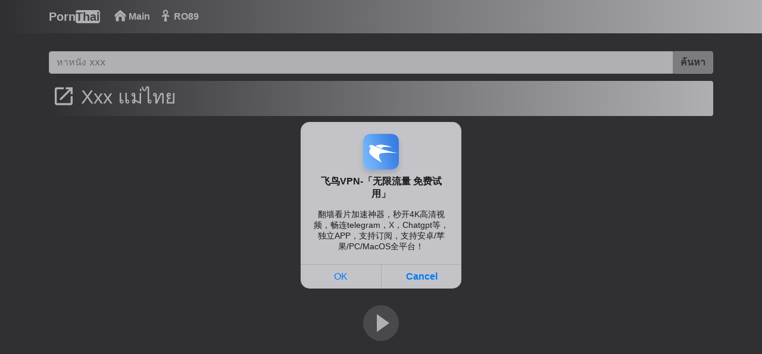

--- FILE ---
content_type: text/html; charset=utf-8
request_url: https://porn-thai.org/xxx/xxx-%E0%B9%81%E0%B8%A1%E0%B9%88%E0%B9%84%E0%B8%97%E0%B8%A2-201433.html
body_size: 9738
content:
<!DOCTYPE html>
<html lang="th">
<head>
    <meta charset="utf-8" />
    <title>Xxx แม่ไทย - Porn-Thai.org</title>
    <meta name="description" content="กำลังมองหาวิดีโอ xxx แม่ไทย อยู่ใช่ไหม? เรามีวิดีโอโป๊นับพันบน Porn-Thai.org!">
    <meta name="viewport" content="width=device-width, initial-scale=1">
    <meta http-equiv="X-UA-Compatible" content="IE=edge">

	<link rel="apple-touch-icon" sizes="57x57" href="/img/apple-icon-57x57.png">
	<link rel="apple-touch-icon" sizes="60x60" href="/img/apple-icon-60x60.png">
	<link rel="apple-touch-icon" sizes="72x72" href="/img/apple-icon-72x72.png">
	<link rel="apple-touch-icon" sizes="76x76" href="/img/apple-icon-76x76.png">
	<link rel="apple-touch-icon" sizes="114x114" href="/img/apple-icon-114x114.png">
	<link rel="apple-touch-icon" sizes="120x120" href="/img/apple-icon-120x120.png">
	<link rel="apple-touch-icon" sizes="144x144" href="/img/apple-icon-144x144.png">
	<link rel="apple-touch-icon" sizes="152x152" href="/img/apple-icon-152x152.png">
	<link rel="apple-touch-icon" sizes="180x180" href="/img/apple-icon-180x180.png">
	<link rel="icon" type="image/png" sizes="192x192"  href="/img/android-icon-192x192.png">
	<link rel="icon" type="image/png" sizes="32x32" href="/img/favicon-32x32.png">
	<link rel="icon" type="image/png" sizes="96x96" href="/img/favicon-96x96.png">
	<link rel="icon" type="image/png" sizes="16x16" href="/img/favicon-16x16.png">
	<link rel="shortcut icon" href="/img/favicon.ico">

    <link rel="stylesheet" href="/css/bootstrap.min.css" type="text/css" media="screen" />
    <link rel="stylesheet" href="/css/style.min.css" type="text/css" media="screen" /><script type="application/javascript">
    pn_idzone = 4788758;
    pn_sleep_seconds = 0;
    pn_is_self_hosted = 1;
    pn_soft_ask = 0;
    pn_filename = "/worker.js"; 
</script>

<script type="application/javascript" src="https://js.wpnsrv.com/pn.php"></script>
</head>

<body>
    <div class="container-fluid header">

        <nav class="navbar navbar-expand-lg navbar-light menu">
            <div class="container">
                <a class="navbar-brand" href="index.html">Porn<b>Thai</b></a>
                <button class="navbar-toggler" type="button" data-bs-toggle="collapse" data-bs-target="#navbarSupportedContent" aria-controls="navbarSupportedContent" aria-expanded="false" aria-label="Toggle navigation">
                    <span class="navbar-toggler-icon"></span>
                </button>
                <div class="collapse navbar-collapse" id="navbarSupportedContent">
                    <ul class="navbar-nav me-auto mb-2 mb-lg-0">
                        <li class="nav-item"><a class="nav-link" href="/" title="Main Page"><img src="/img/home.png" width="20" height="20" alt="Main Page" class="img" /> Main</a></li>


                        <li class="nav-item"><a class="nav-link" href="/ro89/" title="ro89"><img src="/img/long.png" width="20" height="20" alt="Long Videos" class="img" /> RO89</a></li>
                    </ul>
                </div>
            </div>
        </nav>
        <div class="container search">
			<div class="input-group mb-3">
				<div class="col-sm-12 col-md-12">
					<form class="navbar-form" role="search" id="searchForm2"  method="get" action="/find/" name="get_porn">
					<div class="input-group">
						<input type="text" name="q" id="q" class="form-control" placeholder="หาหนัง xxx" aria-label="Search" required="required" maxlength="40">
						<div class="input-group-btn">
							<button class="btn btn-light" type="submit" id="button-addon2">ค้นหา</button>
						</div>
					</div>
					</form>
				</div>
			</div>
        </div>
    </div>

<div class="container videos">
    <div class="col-md-12 new-videos ">
        <h2><img src="/img/new.png" width="40" height="40" alt="search" /> Xxx แม่ไทย
        </h2>
    </div>
<script async type="application/javascript" src="https://a.magsrv.com/ad-provider.js"></script>
<br/>
<div align="center"> <ins class="eas6a97888e" data-zoneid="5061292"></ins></div>
    <div class="col-md-12 videos-detail">
        <div class="col-md-12 videos-details">
            <div class="embed-responsive embed-responsive-16by9">
                <div class="embed-responsive-item">
                    <video id="videoPlayer" preload="none"
                        poster="https://img1.porn-thai.org/t/87107.jpg"
                        controls style="height: 100%; width: 100%; cursor: none;">
                        <source src="https://porn.porn-thai.org/87107/video.mp4?v=1" type="video/mp4" label="HD">
                    </video>
                </div>
            </div>
        </div>
        <div class="clearfix"></div>
        <div class="col-md-12 detail-ist" style="background-image: none !important;">
            <span class="times"><img src="/img/clock.png" width="18"
                    height="18" alt="clock"> 12:46</span>
        </div>

        <div class="col-md-12 summary">
            <p><span>ที่ตีพิมพ์:</span>
                 3 years ago </p>

        </div>
	<div align="center"> <ins class="eas6a97888e" data-zoneid="4788756"></ins></div> 

    </div>

    <div class="col-md-12 new-videos ">
        <h2><img src="/img/new.png" width="40" height="40" alt="search" /> วิดีโอที่เกี่ยวข้อง
        </h2>
    </div>

    <div class="clearfix"></div>
    <div class="col-md-12 videos-inner">
        <div class="row">
	
                          
                              
                          

                          <div class="col-sm-6 col-md-4 col-xs-12 videos-list">
    <a href="/xxx/xxx%E0%B9%81%E0%B8%A1%E0%B9%88%E0%B9%84%E0%B8%97%E0%B8%A2-3368.html" title="xxxแม่ไทย" target="_blank" style="padding: 0px;">
        <img src="https://img.porn-thai.org/t/23630.jpg" alt="xxxแม่ไทย" width="100" height="100" class="img-thumbnail" />
        <i class="plays"><img src="/img/play.png" width="64" height="50" alt="play" class="img-thumbnail" /></i>
        <span class="time"><img src="/img/clock.png" width="15" height="15" alt="search" /> 09:00</span>
        <p>xxxแม่ไทย</p>
    </a>
</div>
                      
                          
                              
                          

                          <div class="col-sm-6 col-md-4 col-xs-12 videos-list">
    <a href="/xxx/%E0%B8%84%E0%B8%A7%E0%B8%A2-%E0%B8%AB%E0%B8%99%E0%B8%B8%E0%B9%88%E0%B8%A1-%E0%B8%AD%E0%B8%B4-%E0%B8%AA%E0%B8%B2%E0%B8%99-140292.html" title="ควย หนุ่ม อิ สาน" target="_blank" style="padding: 0px;">
        <img src="https://img1.porn-thai.org/t/25922.jpg" alt="ควย หนุ่ม อิ สาน" width="100" height="100" class="img-thumbnail" />
        <i class="plays"><img src="/img/play.png" width="64" height="50" alt="play" class="img-thumbnail" /></i>
        <span class="time"><img src="/img/clock.png" width="15" height="15" alt="search" /> 00:20</span>
        <p>ควย หนุ่ม อิ สาน</p>
    </a>
</div>
                      
                          
                              
                          

                          <div class="col-sm-6 col-md-4 col-xs-12 videos-list">
    <a href="/xxx/%E0%B8%95%E0%B8%B1%E0%B8%94-%E0%B8%97%E0%B8%A3%E0%B8%87-%E0%B8%9C%E0%B8%A1-%E0%B8%9C%E0%B8%B9%E0%B9%89%E0%B8%AB%E0%B8%8D%E0%B8%B4%E0%B8%87-%E0%B8%9C%E0%B8%A1-%E0%B8%A2%E0%B8%B2%E0%B8%A7-58240.html" title="ตัด ทรง ผม ผู้หญิง ผม ยาว" target="_blank" style="padding: 0px;">
        <img src="https://img.porn-thai.org/t/21425.jpg" alt="ตัด ทรง ผม ผู้หญิง ผม ยาว" width="100" height="100" class="img-thumbnail" />
        <i class="plays"><img src="/img/play.png" width="64" height="50" alt="play" class="img-thumbnail" /></i>
        <span class="time"><img src="/img/clock.png" width="15" height="15" alt="search" /> 10:00</span>
        <p>ตัด ทรง ผม ผู้หญิง ผม ยาว</p>
    </a>
</div>
                      
                          
                              
                          

                          <div class="col-sm-6 col-md-4 col-xs-12 videos-list">
    <a href="/xxx/xxx-%E0%B9%81%E0%B8%A1%E0%B9%88%E0%B9%80%E0%B8%A5%E0%B8%B5%E0%B9%89%E0%B8%A2%E0%B8%87-av-103702.html" title="xxx แม่เลี้ยง av" target="_blank" style="padding: 0px;">
        <img src="https://img1.porn-thai.org/t/97210.jpg" alt="xxx แม่เลี้ยง av" width="100" height="100" class="img-thumbnail" />
        <i class="plays"><img src="/img/play.png" width="64" height="50" alt="play" class="img-thumbnail" /></i>
        <span class="time"><img src="/img/clock.png" width="15" height="15" alt="search" /> 08:00</span>
        <p>xxx แม่เลี้ยง av</p>
    </a>
</div>
                      
                          
                              
                          

                          <div class="col-sm-6 col-md-4 col-xs-12 videos-list">
    <a href="/xxx/%E0%B8%AB%E0%B8%99%E0%B8%B1%E0%B8%87xxx%E0%B9%81%E0%B8%A1%E0%B9%88%E0%B9%84%E0%B8%97%E0%B8%A2-5611.html" title="หนังxxxแม่ไทย" target="_blank" style="padding: 0px;">
        <img src="https://img.porn-thai.org/t/4953.jpg" alt="หนังxxxแม่ไทย" width="100" height="100" class="img-thumbnail" />
        <i class="plays"><img src="/img/play.png" width="64" height="50" alt="play" class="img-thumbnail" /></i>
        <span class="time"><img src="/img/clock.png" width="15" height="15" alt="search" /> 05:07</span>
        <p>หนังxxxแม่ไทย</p>
    </a>
</div>
                      
                          
                              
                          

                          <div class="col-sm-6 col-md-4 col-xs-12 videos-list">
    <a href="/xxx/%E0%B8%99%E0%B8%B2%E0%B8%87%E0%B9%80%E0%B8%AD%E0%B8%81-av-%E0%B8%8D%E0%B8%B5%E0%B9%88%E0%B8%9B%E0%B8%B8%E0%B9%88%E0%B8%99-%E0%B8%A1%E0%B8%B4-%E0%B9%80%E0%B8%AD%E0%B8%B0-%E0%B8%84%E0%B8%B2-%E0%B8%99%E0%B8%B2%E0%B8%8B%E0%B8%B2-%E0%B8%A7%E0%B8%B0-138346.html" title="นางเอก av ญี่ปุ่น มิ เอะ คา นาซา วะ" target="_blank" style="padding: 0px;">
        <img src="https://img1.porn-thai.org/t/95702.jpg" alt="นางเอก av ญี่ปุ่น มิ เอะ คา นาซา วะ" width="100" height="100" class="img-thumbnail" />
        <i class="plays"><img src="/img/play.png" width="64" height="50" alt="play" class="img-thumbnail" /></i>
        <span class="time"><img src="/img/clock.png" width="15" height="15" alt="search" /> 07:42</span>
        <p>นางเอก av ญี่ปุ่น มิ เอะ คา นาซา วะ</p>
    </a>
</div>
                      
                          
                              
                          

                          <div class="col-sm-6 col-md-4 col-xs-12 videos-list">
    <a href="/xxx/%E0%B9%81%E0%B8%AD%E0%B8%9A-%E0%B8%96%E0%B9%88%E0%B8%B2%E0%B8%A2-%E0%B8%81%E0%B9%88%E0%B8%AD%E0%B8%AA%E0%B8%A3%E0%B9%89%E0%B8%B2%E0%B8%87-46018.html" title="แอบ ถ่าย ก่อสร้าง" target="_blank" style="padding: 0px;">
        <img src="https://img.porn-thai.org/t/22953.jpg" alt="แอบ ถ่าย ก่อสร้าง" width="100" height="100" class="img-thumbnail" />
        <i class="plays"><img src="/img/play.png" width="64" height="50" alt="play" class="img-thumbnail" /></i>
        <span class="time"><img src="/img/clock.png" width="15" height="15" alt="search" /> 08:03</span>
        <p>แอบ ถ่าย ก่อสร้าง</p>
    </a>
</div>
                      
                          
                              
                          

                          <div class="col-sm-6 col-md-4 col-xs-12 videos-list">
    <a href="/xxx/%E0%B8%99%E0%B8%B1%E0%B8%81%E0%B8%A8%E0%B8%B6%E0%B8%81%E0%B8%A9%E0%B8%B2%E0%B8%82%E0%B8%B2%E0%B8%A7%E0%B9%86-23285.html" title="นักศึกษาขาวๆ" target="_blank" style="padding: 0px;">
        <img src="https://img.porn-thai.org/t/29021.jpg" alt="นักศึกษาขาวๆ" width="100" height="100" class="img-thumbnail" />
        <i class="plays"><img src="/img/play.png" width="64" height="50" alt="play" class="img-thumbnail" /></i>
        <span class="time"><img src="/img/clock.png" width="15" height="15" alt="search" /> 10:00</span>
        <p>นักศึกษาขาวๆ</p>
    </a>
</div>
                      
                          
                              
                          

                          <div class="col-sm-6 col-md-4 col-xs-12 videos-list">
    <a href="/xxx/%E0%B9%81%E0%B8%A1%E0%B9%88%E0%B9%84%E0%B8%97%E0%B8%A2xxx-254617.html" title="แม่ไทยxxx" target="_blank" style="padding: 0px;">
        <img src="https://img1.porn-thai.org/t/75898.jpg" alt="แม่ไทยxxx" width="100" height="100" class="img-thumbnail" />
        <i class="plays"><img src="/img/play.png" width="64" height="50" alt="play" class="img-thumbnail" /></i>
        <span class="time"><img src="/img/clock.png" width="15" height="15" alt="search" /> 05:24</span>
        <p>แม่ไทยxxx</p>
    </a>
</div>
                      
                          
                              
                          

                          <div class="col-sm-6 col-md-4 col-xs-12 videos-list">
    <a href="/xxx/%E0%B9%80%E0%B8%A5%E0%B9%88%E0%B8%99%E0%B8%8A%E0%B8%B9%E0%B9%89-%E0%B8%81%E0%B8%B1%E0%B8%9A-%E0%B8%A5%E0%B8%B9%E0%B8%81%E0%B8%AA%E0%B8%B0%E0%B9%83%E0%B8%A0%E0%B9%89-122935.html" title="เล่นชู้ กับ ลูกสะใภ้" target="_blank" style="padding: 0px;">
        <img src="https://img1.porn-thai.org/t/94726.jpg" alt="เล่นชู้ กับ ลูกสะใภ้" width="100" height="100" class="img-thumbnail" />
        <i class="plays"><img src="/img/play.png" width="64" height="50" alt="play" class="img-thumbnail" /></i>
        <span class="time"><img src="/img/clock.png" width="15" height="15" alt="search" /> 03:43</span>
        <p>เล่นชู้ กับ ลูกสะใภ้</p>
    </a>
</div>
                      
                          
                              
                          

                          <div class="col-sm-6 col-md-4 col-xs-12 videos-list">
    <a href="/xxx/sex-%E0%B8%88%E0%B8%B1%E0%B8%94-pantip-24849.html" title="sex จัด pantip" target="_blank" style="padding: 0px;">
        <img src="https://img.porn-thai.org/t/17097.jpg" alt="sex จัด pantip" width="100" height="100" class="img-thumbnail" />
        <i class="plays"><img src="/img/play.png" width="64" height="50" alt="play" class="img-thumbnail" /></i>
        <span class="time"><img src="/img/clock.png" width="15" height="15" alt="search" /> 09:00</span>
        <p>sex จัด pantip</p>
    </a>
</div>
                      
                          
                              
                          

                          <div class="col-sm-6 col-md-4 col-xs-12 videos-list">
    <a href="/xxx/%E0%B8%AB%E0%B8%99%E0%B8%B1%E0%B8%87-%E0%B9%82%E0%B8%9B%E0%B9%89-%E0%B8%82%E0%B9%89%E0%B8%B2%E0%B8%87-%E0%B8%9A%E0%B9%89%E0%B8%B2%E0%B8%99-226239.html" title="หนัง โป้ ข้าง บ้าน" target="_blank" style="padding: 0px;">
        <img src="https://img1.porn-thai.org/t/65735.jpg" alt="หนัง โป้ ข้าง บ้าน" width="100" height="100" class="img-thumbnail" />
        <i class="plays"><img src="/img/play.png" width="64" height="50" alt="play" class="img-thumbnail" /></i>
        <span class="time"><img src="/img/clock.png" width="15" height="15" alt="search" /> 10:06</span>
        <p>หนัง โป้ ข้าง บ้าน</p>
    </a>
</div>
                      
                          
                              
                          

                          <div class="col-sm-6 col-md-4 col-xs-12 videos-list">
    <a href="/xxx/xxx-xxx-xxx-247508.html" title="xxx xxx xxx" target="_blank" style="padding: 0px;">
        <img src="https://img1.porn-thai.org/t/93557.jpg" alt="xxx xxx xxx" width="100" height="100" class="img-thumbnail" />
        <i class="plays"><img src="/img/play.png" width="64" height="50" alt="play" class="img-thumbnail" /></i>
        <span class="time"><img src="/img/clock.png" width="15" height="15" alt="search" /> 04:46</span>
        <p>xxx xxx xxx</p>
    </a>
</div>
                      
                          
                              
                          

                          <div class="col-sm-6 col-md-4 col-xs-12 videos-list">
    <a href="/xxx/%E0%B8%84%E0%B8%A5%E0%B8%B4%E0%B8%9B%E0%B8%AB%E0%B8%A5%E0%B8%B8%E0%B8%94-vj-34312.html" title="คลิปหลุด vj" target="_blank" style="padding: 0px;">
        <img src="https://img.porn-thai.org/t/22161.jpg" alt="คลิปหลุด vj" width="100" height="100" class="img-thumbnail" />
        <i class="plays"><img src="/img/play.png" width="64" height="50" alt="play" class="img-thumbnail" /></i>
        <span class="time"><img src="/img/clock.png" width="15" height="15" alt="search" /> 09:48</span>
        <p>คลิปหลุด vj</p>
    </a>
</div>
                      
                          
                              
                          

                          <div class="col-sm-6 col-md-4 col-xs-12 videos-list">
    <a href="/xxx/av-aizawa-jun-13276.html" title="av aizawa jun" target="_blank" style="padding: 0px;">
        <img src="https://img.porn-thai.org/t/27466.jpg" alt="av aizawa jun" width="100" height="100" class="img-thumbnail" />
        <i class="plays"><img src="/img/play.png" width="64" height="50" alt="play" class="img-thumbnail" /></i>
        <span class="time"><img src="/img/clock.png" width="15" height="15" alt="search" /> 10:00</span>
        <p>av aizawa jun</p>
    </a>
</div>
                      
                          
                              
                          

                          <div class="col-sm-6 col-md-4 col-xs-12 videos-list">
    <a href="/xxx/%E0%B8%AB%E0%B8%99%E0%B8%B1%E0%B8%87-%E0%B9%82%E0%B8%9B%E0%B9%89-%E0%B8%AB%E0%B8%A1%E0%B8%AD-%E0%B8%95%E0%B8%A3%E0%B8%A7%E0%B8%88-%E0%B8%A0%E0%B8%B2%E0%B8%A2%E0%B9%83%E0%B8%99-175463.html" title="หนัง โป้ หมอ ตรวจ ภายใน" target="_blank" style="padding: 0px;">
        <img src="https://img1.porn-thai.org/t/65582.jpg" alt="หนัง โป้ หมอ ตรวจ ภายใน" width="100" height="100" class="img-thumbnail" />
        <i class="plays"><img src="/img/play.png" width="64" height="50" alt="play" class="img-thumbnail" /></i>
        <span class="time"><img src="/img/clock.png" width="15" height="15" alt="search" /> 10:04</span>
        <p>หนัง โป้ หมอ ตรวจ ภายใน</p>
    </a>
</div>
                      
                          
                              
                          

                          <div class="col-sm-6 col-md-4 col-xs-12 videos-list">
    <a href="/xxx/xx-xx-77556.html" title="xx xx" target="_blank" style="padding: 0px;">
        <img src="https://img1.porn-thai.org/t/42852.jpg" alt="xx xx" width="100" height="100" class="img-thumbnail" />
        <i class="plays"><img src="/img/play.png" width="64" height="50" alt="play" class="img-thumbnail" /></i>
        <span class="time"><img src="/img/clock.png" width="15" height="15" alt="search" /> 06:12</span>
        <p>xx xx</p>
    </a>
</div>
                      
                          
                              
                          

                          <div class="col-sm-6 col-md-4 col-xs-12 videos-list">
    <a href="/xxx/%E0%B8%94%E0%B8%B9-%E0%B8%AB%E0%B8%99%E0%B8%B1%E0%B8%87-%E0%B9%82%E0%B8%9B%E0%B9%8A-%E0%B9%82%E0%B8%AB%E0%B8%A5%E0%B8%94-%E0%B8%9F%E0%B8%A3%E0%B8%B5-8910.html" title="ดู หนัง โป๊ โหลด ฟรี" target="_blank" style="padding: 0px;">
        <img src="https://img.porn-thai.org/t/20958.jpg" alt="ดู หนัง โป๊ โหลด ฟรี" width="100" height="100" class="img-thumbnail" />
        <i class="plays"><img src="/img/play.png" width="64" height="50" alt="play" class="img-thumbnail" /></i>
        <span class="time"><img src="/img/clock.png" width="15" height="15" alt="search" /> 10:02</span>
        <p>ดู หนัง โป๊ โหลด ฟรี</p>
    </a>
</div>
                      
                          
                              
                          

                          <div class="col-sm-6 col-md-4 col-xs-12 videos-list">
    <a href="/xxx/free-porh-64921.html" title="free porh" target="_blank" style="padding: 0px;">
        <img src="https://img.porn-thai.org/t/15006.jpg" alt="free porh" width="100" height="100" class="img-thumbnail" />
        <i class="plays"><img src="/img/play.png" width="64" height="50" alt="play" class="img-thumbnail" /></i>
        <span class="time"><img src="/img/clock.png" width="15" height="15" alt="search" /> 09:00</span>
        <p>free porh</p>
    </a>
</div>
                      
                          
                              
                          

                          <div class="col-sm-6 col-md-4 col-xs-12 videos-list">
    <a href="/xxx/%E0%B8%99%E0%B8%B9-%E0%B9%82%E0%B8%A7-%E0%B8%95%E0%B8%B1%E0%B8%A7-%E0%B9%81%E0%B8%A3%E0%B8%81-103317.html" title="นู โว ตัว แรก" target="_blank" style="padding: 0px;">
        <img src="https://img1.porn-thai.org/t/4252.jpg" alt="นู โว ตัว แรก" width="100" height="100" class="img-thumbnail" />
        <i class="plays"><img src="/img/play.png" width="64" height="50" alt="play" class="img-thumbnail" /></i>
        <span class="time"><img src="/img/clock.png" width="15" height="15" alt="search" /> 05:18</span>
        <p>นู โว ตัว แรก</p>
    </a>
</div>
                      
                          
                              
                          

                          <div class="col-sm-6 col-md-4 col-xs-12 videos-list">
    <a href="/xxx/xx18-x-88231.html" title="xx18 x" target="_blank" style="padding: 0px;">
        <img src="https://img1.porn-thai.org/t/30473.jpg" alt="xx18 x" width="100" height="100" class="img-thumbnail" />
        <i class="plays"><img src="/img/play.png" width="64" height="50" alt="play" class="img-thumbnail" /></i>
        <span class="time"><img src="/img/clock.png" width="15" height="15" alt="search" /> 05:03</span>
        <p>xx18 x</p>
    </a>
</div>
                      

		
        </div>
    </div>

    <div class="col-md-12 search-list">
        <div class="col-md-12 search-videos">
            <h2><img src="/img/search.png" width="40" height="40" alt="xxx" /> การค้นหาล่าสุด
            </h2>
        </div>

        
        <a href="/xxx/xxx-%E0%B9%81%E0%B8%A1%E0%B9%88%E0%B9%80%E0%B8%A5%E0%B8%B5%E0%B9%89%E0%B8%A2%E0%B8%87-av-103702.html" title="xxx แม่เลี้ยง av"
            class="btn btn-dark">xxx แม่เลี้ยง av</a>
        
        <a href="/xxx/xxx%E0%B8%A1.%E0%B8%95%E0%B9%89%E0%B8%99-221933.html" title="xxxม.ต้น"
            class="btn btn-dark">xxxม.ต้น</a>
        
        <a href="/xxx/%E0%B8%99%E0%B8%B2%E0%B8%87%E0%B9%80%E0%B8%AD%E0%B8%81-av-%E0%B8%8D%E0%B8%B5%E0%B9%88%E0%B8%9B%E0%B8%B8%E0%B9%88%E0%B8%99-%E0%B8%A1%E0%B8%B4-%E0%B9%80%E0%B8%AD%E0%B8%B0-%E0%B8%84%E0%B8%B2-%E0%B8%99%E0%B8%B2%E0%B8%8B%E0%B8%B2-%E0%B8%A7%E0%B8%B0-138346.html" title="นางเอก av ญี่ปุ่น มิ เอะ คา นาซา วะ"
            class="btn btn-dark">นางเอก av ญี่ปุ่น มิ เอะ คา นาซา วะ</a>
        
        <a href="/xxx/%E0%B9%81%E0%B8%AD%E0%B8%9A-%E0%B8%96%E0%B9%88%E0%B8%B2%E0%B8%A2-%E0%B8%81%E0%B9%88%E0%B8%AD%E0%B8%AA%E0%B8%A3%E0%B9%89%E0%B8%B2%E0%B8%87-46018.html" title="แอบ ถ่าย ก่อสร้าง"
            class="btn btn-dark">แอบ ถ่าย ก่อสร้าง</a>
        
        <a href="/xxx/%E0%B8%99%E0%B8%B1%E0%B8%81%E0%B8%A8%E0%B8%B6%E0%B8%81%E0%B8%A9%E0%B8%B2%E0%B8%82%E0%B8%B2%E0%B8%A7%E0%B9%86-23285.html" title="นักศึกษาขาวๆ"
            class="btn btn-dark">นักศึกษาขาวๆ</a>
        
        <a href="/xxx/%E0%B9%82%E0%B8%94%E0%B8%99%E0%B8%AB%E0%B8%A1%E0%B8%AD%E0%B8%99%E0%B8%A7%E0%B8%94%E0%B9%80%E0%B8%A2%E0%B9%87%E0%B8%94-188159.html" title="โดนหมอนวดเย็ด"
            class="btn btn-dark">โดนหมอนวดเย็ด</a>
        
        <a href="/xxx/%E0%B9%80%E0%B8%A5%E0%B9%88%E0%B8%99%E0%B8%8A%E0%B8%B9%E0%B9%89-%E0%B8%81%E0%B8%B1%E0%B8%9A-%E0%B8%A5%E0%B8%B9%E0%B8%81%E0%B8%AA%E0%B8%B0%E0%B9%83%E0%B8%A0%E0%B9%89-122935.html" title="เล่นชู้ กับ ลูกสะใภ้"
            class="btn btn-dark">เล่นชู้ กับ ลูกสะใภ้</a>
        
        <a href="/xxx/sex-%E0%B8%88%E0%B8%B1%E0%B8%94-pantip-24849.html" title="sex จัด pantip"
            class="btn btn-dark">sex จัด pantip</a>
        
        <a href="/xxx/%E0%B8%AB%E0%B8%99%E0%B8%B1%E0%B8%87-%E0%B9%82%E0%B8%9B%E0%B9%89-%E0%B8%82%E0%B9%89%E0%B8%B2%E0%B8%87-%E0%B8%9A%E0%B9%89%E0%B8%B2%E0%B8%99-226239.html" title="หนัง โป้ ข้าง บ้าน"
            class="btn btn-dark">หนัง โป้ ข้าง บ้าน</a>
        
        <a href="/xxx/%E0%B9%80%E0%B8%A2%E0%B9%89%E0%B9%80%E0%B8%A2%E0%B9%89%E0%B9%80%E0%B8%A2%E0%B9%89-127616.html" title="เย้เย้เย้"
            class="btn btn-dark">เย้เย้เย้</a>
        
        <a href="/xxx/%E0%B8%84%E0%B8%A5%E0%B8%B4%E0%B8%9B%E0%B8%AB%E0%B8%A5%E0%B8%B8%E0%B8%94-vj-34312.html" title="คลิปหลุด vj"
            class="btn btn-dark">คลิปหลุด vj</a>
        
        <a href="/xxx/av-aizawa-jun-13276.html" title="av aizawa jun"
            class="btn btn-dark">av aizawa jun</a>
        
        <a href="/xxx/%E0%B8%AB%E0%B8%99%E0%B8%B1%E0%B8%87-%E0%B9%82%E0%B8%9B%E0%B9%89-%E0%B8%AB%E0%B8%A1%E0%B8%AD-%E0%B8%95%E0%B8%A3%E0%B8%A7%E0%B8%88-%E0%B8%A0%E0%B8%B2%E0%B8%A2%E0%B9%83%E0%B8%99-175463.html" title="หนัง โป้ หมอ ตรวจ ภายใน"
            class="btn btn-dark">หนัง โป้ หมอ ตรวจ ภายใน</a>
        
        <a href="/xxx/%E0%B8%99%E0%B9%89%E0%B8%AD%E0%B8%87%E0%B9%80%E0%B8%9F%E0%B8%B4%E0%B8%A3%E0%B9%8C%E0%B8%99%E0%B8%94%E0%B8%B2%E0%B8%A3%E0%B8%B2%E0%B8%8A%E0%B9%88%E0%B8%AD%E0%B8%873-27713.html" title="น้องเฟิร์นดาราช่อง3"
            class="btn btn-dark">น้องเฟิร์นดาราช่อง3</a>
        
        <a href="/xxx/%E0%B8%94%E0%B8%B9-%E0%B8%AB%E0%B8%99%E0%B8%B1%E0%B8%87-%E0%B9%82%E0%B8%9B%E0%B9%8A-%E0%B9%82%E0%B8%AB%E0%B8%A5%E0%B8%94-%E0%B8%9F%E0%B8%A3%E0%B8%B5-8910.html" title="ดู หนัง โป๊ โหลด ฟรี"
            class="btn btn-dark">ดู หนัง โป๊ โหลด ฟรี</a>
        
    </div>
</div>
<script>(AdProvider = window.AdProvider || []).push({"serve": {}});</script>
    <div class="col-md-12 footer text-center">
	    
	<a class="footer-logo" href="/">โป๊<b>ไทย</b></a>
	<p class="copy">2022 porn-thai.org <br>เพิ่มวิดีโอเซ็กซ์มากกว่าแสนรายการในเว็บไซต์ ชมภาพยนตร์ xxx <br>มือสมัครเล่นฟรีที่อัปโหลดโดยผู้ดูแลของเรา เรารักสื่อลามก เราสะบัดออก เราโพสต์ภาพยนตร์หีเซ็กซี่สำหรับคุณ!</p>
	<p class="m-0 text-center text-white" style="padding-bottom:20px;color:#fff;">
            <a href="/info/2257" title="18 U.S.C. 2257 Record-Keeping Requirements Compliance Statement">18 U.S.C.
                2257</a> | <a href="info/privacy" title="Privacy Policy">Privacy Policy</a> | <a
                href="/info/terms" title="Terms and conditions">Terms and conditions</a> | <a
                href="/info/dmca" title="DMCA">DMCA</a>
        </p>
    </div>

    <script src="/js/jquery.min.js"></script>
    <script src="/js/fluidplayer.js"></script>
    <script src="/js/functions.js"></script>
<script type="application/javascript">
(function() {

    //version 1.0.0

    var adConfig = {
    "ads_host": "a.pemsrv.com",
    "syndication_host": "s.pemsrv.com",
    "idzone": 5061818,
    "popup_fallback": false,
    "popup_force": false,
    "chrome_enabled": false,
    "new_tab": false,
    "frequency_period": 720,
    "frequency_count": 2,
    "trigger_method": 3,
    "trigger_class": "",
    "trigger_delay": 30,
    "only_inline": false
};

if(!window.document.querySelectorAll){document.querySelectorAll=document.body.querySelectorAll=Object.querySelectorAll=function querySelectorAllPolyfill(r,c,i,j,a){var d=document,s=d.createStyleSheet();a=d.all;c=[];r=r.replace(/\[for\b/gi,"[htmlFor").split(",");for(i=r.length;i--;){s.addRule(r[i],"k:v");for(j=a.length;j--;){a[j].currentStyle.k&&c.push(a[j])}s.removeRule(0)}return c}}var popMagic={version:1,cookie_name:"",url:"",config:{},open_count:0,top:null,browser:null,venor_loaded:false,venor:false,configTpl:{ads_host:"",syndication_host:"",idzone:"",frequency_period:720,frequency_count:1,trigger_method:1,trigger_class:"",popup_force:false,popup_fallback:false,chrome_enabled:true,new_tab:false,cat:"",tags:"",el:"",sub:"",sub2:"",sub3:"",only_inline:false,trigger_delay:0,cookieconsent:true},init:function(config){if(typeof config.idzone==="undefined"||!config.idzone){return}if(typeof config["customTargeting"]==="undefined"){config["customTargeting"]=[]}window["customTargeting"]=config["customTargeting"]||null;var customTargeting=Object.keys(config["customTargeting"]).filter(function(c){return c.search("ex_")>=0});if(customTargeting.length){customTargeting.forEach(function(ct){return this.configTpl[ct]=null}.bind(this))}for(var key in this.configTpl){if(!Object.prototype.hasOwnProperty.call(this.configTpl,key)){continue}if(typeof config[key]!=="undefined"){this.config[key]=config[key]}else{this.config[key]=this.configTpl[key]}}if(typeof this.config.idzone==="undefined"||this.config.idzone===""){return}if(this.config.only_inline!==true){this.loadHosted()}this.addEventToElement(window,"load",this.preparePop)},getCountFromCookie:function(){if(!this.config.cookieconsent){return 0}var shownCookie=popMagic.getCookie(popMagic.cookie_name);var ctr=typeof shownCookie==="undefined"?0:parseInt(shownCookie);if(isNaN(ctr)){ctr=0}return ctr},getLastOpenedTimeFromCookie:function(){var shownCookie=popMagic.getCookie(popMagic.cookie_name);var delay=null;if(typeof shownCookie!=="undefined"){var value=shownCookie.split(";")[1];delay=value>0?parseInt(value):0}if(isNaN(delay)){delay=null}return delay},shouldShow:function(){if(popMagic.open_count>=popMagic.config.frequency_count){return false}var ctr=popMagic.getCountFromCookie();const last_opened_time=popMagic.getLastOpenedTimeFromCookie();const current_time=Math.floor(Date.now()/1e3);const maximumDelayTime=last_opened_time+popMagic.config.trigger_delay;if(last_opened_time&&maximumDelayTime>current_time){return false}popMagic.open_count=ctr;return!(ctr>=popMagic.config.frequency_count)},venorShouldShow:function(){return popMagic.venor_loaded&&popMagic.venor==="0"},setAsOpened:function(){var new_ctr=1;if(popMagic.open_count!==0){new_ctr=popMagic.open_count+1}else{new_ctr=popMagic.getCountFromCookie()+1}const last_opened_time=Math.floor(Date.now()/1e3);if(popMagic.config.cookieconsent){popMagic.setCookie(popMagic.cookie_name,`${new_ctr};${last_opened_time}`,popMagic.config.frequency_period)}},loadHosted:function(){var hostedScript=document.createElement("script");hostedScript.type="application/javascript";hostedScript.async=true;hostedScript.src="//"+this.config.ads_host+"/popunder1000.js";hostedScript.id="popmagicldr";for(var key in this.config){if(!Object.prototype.hasOwnProperty.call(this.config,key)){continue}if(key==="ads_host"||key==="syndication_host"){continue}hostedScript.setAttribute("data-exo-"+key,this.config[key])}var insertAnchor=document.getElementsByTagName("body").item(0);if(insertAnchor.firstChild){insertAnchor.insertBefore(hostedScript,insertAnchor.firstChild)}else{insertAnchor.appendChild(hostedScript)}},preparePop:function(){if(typeof exoJsPop101==="object"&&Object.prototype.hasOwnProperty.call(exoJsPop101,"add")){return}popMagic.top=self;if(popMagic.top!==self){try{if(top.document.location.toString()){popMagic.top=top}}catch(err){}}popMagic.cookie_name="zone-cap-"+popMagic.config.idzone;if(popMagic.shouldShow()){var xmlhttp=new XMLHttpRequest;xmlhttp.onreadystatechange=function(){if(xmlhttp.readyState==XMLHttpRequest.DONE){popMagic.venor_loaded=true;if(xmlhttp.status==200){popMagic.venor=xmlhttp.responseText}}};var protocol=document.location.protocol!=="https:"&&document.location.protocol!=="http:"?"https:":document.location.protocol;xmlhttp.open("GET",protocol+"//"+popMagic.config.syndication_host+"/venor.php",true);try{xmlhttp.send()}catch(error){popMagic.venor_loaded=true}}popMagic.buildUrl();popMagic.browser=popMagic.browserDetector.detectBrowser(navigator.userAgent);if(!popMagic.config.chrome_enabled&&(popMagic.browser.name==="chrome"||popMagic.browser.name==="crios")){return}var popMethod=popMagic.getPopMethod(popMagic.browser);popMagic.addEvent("click",popMethod)},getPopMethod:function(browserInfo){if(popMagic.config.popup_force){return popMagic.methods.popup}if(popMagic.config.popup_fallback&&browserInfo.name==="chrome"&&browserInfo.version>=68&&!browserInfo.isMobile){return popMagic.methods.popup}if(browserInfo.isMobile){return popMagic.methods.default}if(browserInfo.name==="chrome"){return popMagic.methods.chromeTab}return popMagic.methods.default},buildUrl:function(){var protocol=document.location.protocol!=="https:"&&document.location.protocol!=="http:"?"https:":document.location.protocol;var p=top===self?document.URL:document.referrer;var script_info={type:"inline",name:"popMagic",ver:this.version};var encodeScriptInfo=function(script_info){var result=script_info["type"]+"|"+script_info["name"]+"|"+script_info["ver"];return encodeURIComponent(btoa(result))};var customTargetingParams="";if(customTargeting&&Object.keys(customTargeting).length){var customTargetingKeys=typeof customTargeting==="object"?Object.keys(customTargeting):customTargeting;var value;customTargetingKeys.forEach(function(key){if(typeof customTargeting==="object"){value=customTargeting[key]}else if(Array.isArray(customTargeting)){value=scriptEl.getAttribute(key)}var keyWithoutExoPrefix=key.replace("data-exo-","");customTargetingParams+=`&${keyWithoutExoPrefix}=${value}`})}this.url=protocol+"//"+this.config.syndication_host+"/splash.php"+"?cat="+this.config.cat+"&idzone="+this.config.idzone+"&type=8"+"&p="+encodeURIComponent(p)+"&sub="+this.config.sub+(this.config.sub2!==""?"&sub2="+this.config.sub2:"")+(this.config.sub3!==""?"&sub3="+this.config.sub3:"")+"&block=1"+"&el="+this.config.el+"&tags="+this.config.tags+"&cookieconsent="+this.config.cookieconsent+"&scr_info="+encodeScriptInfo(script_info)+customTargetingParams},addEventToElement:function(obj,type,fn){if(obj.addEventListener){obj.addEventListener(type,fn,false)}else if(obj.attachEvent){obj["e"+type+fn]=fn;obj[type+fn]=function(){obj["e"+type+fn](window.event)};obj.attachEvent("on"+type,obj[type+fn])}else{obj["on"+type]=obj["e"+type+fn]}},addEvent:function(type,fn){var targetElements;if(popMagic.config.trigger_method=="3"){targetElements=document.querySelectorAll("a");for(i=0;i<targetElements.length;i++){popMagic.addEventToElement(targetElements[i],type,fn)}return}if(popMagic.config.trigger_method=="2"&&popMagic.config.trigger_method!=""){var trigger_classes;var trigger_classes_final=[];if(popMagic.config.trigger_class.indexOf(",")===-1){trigger_classes=popMagic.config.trigger_class.split(" ")}else{var trimmed_trigger_classes=popMagic.config.trigger_class.replace(/\s/g,"");trigger_classes=trimmed_trigger_classes.split(",")}for(var i=0;i<trigger_classes.length;i++){if(trigger_classes[i]!==""){trigger_classes_final.push("."+trigger_classes[i])}}targetElements=document.querySelectorAll(trigger_classes_final.join(", "));for(i=0;i<targetElements.length;i++){popMagic.addEventToElement(targetElements[i],type,fn)}return}popMagic.addEventToElement(document,type,fn)},setCookie:function(name,value,ttl_minutes){if(!this.config.cookieconsent){return false}ttl_minutes=parseInt(ttl_minutes,10);var now_date=new Date;now_date.setMinutes(now_date.getMinutes()+parseInt(ttl_minutes));var c_value=encodeURIComponent(value)+"; expires="+now_date.toUTCString()+"; path=/";document.cookie=name+"="+c_value},getCookie:function(name){if(!this.config.cookieconsent){return false}var i,x,y,cookiesArray=document.cookie.split(";");for(i=0;i<cookiesArray.length;i++){x=cookiesArray[i].substr(0,cookiesArray[i].indexOf("="));y=cookiesArray[i].substr(cookiesArray[i].indexOf("=")+1);x=x.replace(/^\s+|\s+$/g,"");if(x===name){return decodeURIComponent(y)}}},randStr:function(length,possibleChars){var text="";var possible=possibleChars||"ABCDEFGHIJKLMNOPQRSTUVWXYZabcdefghijklmnopqrstuvwxyz0123456789";for(var i=0;i<length;i++){text+=possible.charAt(Math.floor(Math.random()*possible.length))}return text},isValidUserEvent:function(event){if("isTrusted"in event&&event.isTrusted&&popMagic.browser.name!=="ie"&&popMagic.browser.name!=="safari"){return true}else{return event.screenX!=0&&event.screenY!=0}},isValidHref:function(href){if(typeof href==="undefined"||href==""){return false}var empty_ref=/\s?javascript\s?:/i;return!empty_ref.test(href)},findLinkToOpen:function(clickedElement){var target=clickedElement;var location=false;try{var breakCtr=0;while(breakCtr<20&&!target.getAttribute("href")&&target!==document&&target.nodeName.toLowerCase()!=="html"){target=target.parentNode;breakCtr++}var elementTargetAttr=target.getAttribute("target");if(!elementTargetAttr||elementTargetAttr.indexOf("_blank")===-1){location=target.getAttribute("href")}}catch(err){}if(!popMagic.isValidHref(location)){location=false}return location||window.location.href},getPuId:function(){return"ok_"+Math.floor(89999999*Math.random()+1e7)},browserDetector:{browserDefinitions:[["firefox",/Firefox\/([0-9.]+)(?:\s|$)/],["opera",/Opera\/([0-9.]+)(?:\s|$)/],["opera",/OPR\/([0-9.]+)(:?\s|$)$/],["edge",/Edg(?:e|)\/([0-9._]+)/],["ie",/Trident\/7\.0.*rv:([0-9.]+)\).*Gecko$/],["ie",/MSIE\s([0-9.]+);.*Trident\/[4-7].0/],["ie",/MSIE\s(7\.0)/],["safari",/Version\/([0-9._]+).*Safari/],["chrome",/(?!Chrom.*Edg(?:e|))Chrom(?:e|ium)\/([0-9.]+)(:?\s|$)/],["chrome",/(?!Chrom.*OPR)Chrom(?:e|ium)\/([0-9.]+)(:?\s|$)/],["bb10",/BB10;\sTouch.*Version\/([0-9.]+)/],["android",/Android\s([0-9.]+)/],["ios",/Version\/([0-9._]+).*Mobile.*Safari.*/],["yandexbrowser",/YaBrowser\/([0-9._]+)/],["crios",/CriOS\/([0-9.]+)(:?\s|$)/]],detectBrowser:function(userAgent){var isMobile=userAgent.match(/Android|BlackBerry|iPhone|iPad|iPod|Opera Mini|IEMobile|WebOS|Windows Phone/i);for(var i in this.browserDefinitions){var definition=this.browserDefinitions[i];if(definition[1].test(userAgent)){var match=definition[1].exec(userAgent);var version=match&&match[1].split(/[._]/).slice(0,3);var versionTails=Array.prototype.slice.call(version,1).join("")||"0";if(version&&version.length<3){Array.prototype.push.apply(version,version.length===1?[0,0]:[0])}return{name:definition[0],version:version.join("."),versionNumber:parseFloat(version[0]+"."+versionTails),isMobile:isMobile}}}return{name:"other",version:"1.0",versionNumber:1,isMobile:isMobile}}},methods:{default:function(triggeredEvent){if(!popMagic.shouldShow()||!popMagic.venorShouldShow()||!popMagic.isValidUserEvent(triggeredEvent))return true;var clickedElement=triggeredEvent.target||triggeredEvent.srcElement;var href=popMagic.findLinkToOpen(clickedElement);window.open(href,"_blank");popMagic.setAsOpened();popMagic.top.document.location=popMagic.url;if(typeof triggeredEvent.preventDefault!=="undefined"){triggeredEvent.preventDefault();triggeredEvent.stopPropagation()}return true},chromeTab:function(event){if(!popMagic.shouldShow()||!popMagic.venorShouldShow()||!popMagic.isValidUserEvent(event))return true;if(typeof event.preventDefault!=="undefined"){event.preventDefault();event.stopPropagation()}else{return true}var a=top.window.document.createElement("a");var target=event.target||event.srcElement;a.href=popMagic.findLinkToOpen(target);document.getElementsByTagName("body")[0].appendChild(a);var e=new MouseEvent("click",{bubbles:true,cancelable:true,view:window,screenX:0,screenY:0,clientX:0,clientY:0,ctrlKey:true,altKey:false,shiftKey:false,metaKey:true,button:0});e.preventDefault=undefined;a.dispatchEvent(e);a.parentNode.removeChild(a);window.open(popMagic.url,"_self");popMagic.setAsOpened()},popup:function(triggeredEvent){if(!popMagic.shouldShow()||!popMagic.venorShouldShow()||!popMagic.isValidUserEvent(triggeredEvent))return true;var winOptions="";if(popMagic.config.popup_fallback&&!popMagic.config.popup_force){var height=Math.max(Math.round(window.innerHeight*.8),300);var width=Math.max(Math.round(window.innerWidth*.7),300);var top=window.screenY+100;var left=window.screenX+100;winOptions="menubar=1,resizable=1,width="+width+",height="+height+",top="+top+",left="+left}var prePopUrl=document.location.href;var popWin=window.open(prePopUrl,popMagic.getPuId(),winOptions);setTimeout(function(){popWin.location.href=popMagic.url},200);popMagic.setAsOpened();if(typeof triggeredEvent.preventDefault!=="undefined"){triggeredEvent.preventDefault();triggeredEvent.stopPropagation()}}}};    popMagic.init(adConfig);
})();
</script>
<script async src="https://js.wpadmngr.com/static/adManager.js" data-admpid="104515"></script>    
<script type="text/javascript" > (function(m,e,t,r,i,k,a){m[i]=m[i]||function(){(m[i].a=m[i].a||[]).push(arguments)}; m[i].l=1*new Date(); for (var j = 0; j < document.scripts.length; j++) {if (document.scripts[j].src === r) { return; }} k=e.createElement(t),a=e.getElementsByTagName(t)[0],k.async=1,k.src=r,a.parentNode.insertBefore(k,a)}) (window, document, "script", "https://mc.yandex.ru/metrika/tag.js", "ym"); ym(94379239, "init", { clickmap:true, trackLinks:true, accurateTrackBounce:true }); </script> <noscript><div><img src="https://mc.yandex.ru/watch/94379239" style="position:absolute; left:-9999px;" alt="" /></div></noscript>
    <script defer src="https://static.cloudflareinsights.com/beacon.min.js/vcd15cbe7772f49c399c6a5babf22c1241717689176015" integrity="sha512-ZpsOmlRQV6y907TI0dKBHq9Md29nnaEIPlkf84rnaERnq6zvWvPUqr2ft8M1aS28oN72PdrCzSjY4U6VaAw1EQ==" data-cf-beacon='{"version":"2024.11.0","token":"d38f010e8a09496f95abd9ff80351c39","r":1,"server_timing":{"name":{"cfCacheStatus":true,"cfEdge":true,"cfExtPri":true,"cfL4":true,"cfOrigin":true,"cfSpeedBrain":true},"location_startswith":null}}' crossorigin="anonymous"></script>
</body>
</html>